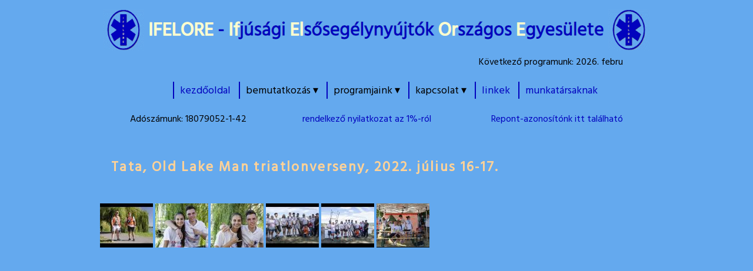

--- FILE ---
content_type: text/html; charset=UTF-8
request_url: http://ifelore.hu/keptar/tataolm20220716/1index.php
body_size: 8629
content:
<!DOCTYPE HTML PUBLIC "-//W3C//DTD HTML 4.0 Transitional//EN">
<html>
<head>
<meta http-equiv="Content-Type" content="text/html; charset=utf-8">
<meta http-equiv="Content-Language" content="hu">
<meta http-equiv="Expires" content="Tue, 21-Jul-1994 10:00:00 GMT">
<meta http-equiv="Pragma" content="no-cache">
<title>Tata, Old Lake Man triatlonverseny, 2022. j&#250;lius 16-17.</title>
<link href='../1swipebox.min.css' rel='stylesheet' type='text/css'>
<link href="https://fonts.googleapis.com/css?family=Hind Siliguri&display=swap" rel="stylesheet">
<link rel="stylesheet" href="http://ifelore.hu/ifelore.css">
<link rel="stylesheet" href="../font-awesome.min.css">
<style type='text/css'>
html,body
{
  background: #64a9ee;

}

#slides
{
  padding-top: 25px;
  max-width: 100%;
  max-height: 100%;
  border: 2px beveled black;
}

.error
{
  margin: 50px calc(25% - 25px/2);
  padding: 25px;
  border: 5px groove #ccc;
  background-color: rgba(255,255,255,0.6);
}

.thumbnailwrapouter
{
  display: inline-block;
  margin: 0px;
  background-color: #64a9ee;
  border: 0px solid #123fc1;
}

.thumbnailinner
{
  display: inline-block;
  margin: 0px;
  margin-top: 0px;
  margin-bottom: 0px;
  margin-left: 0px;
  margin-right: 0px;
}

img.thumbnail
{
  width: 100%;
}

#ctrlbox
{
  z-index: 1000;
  position: absolute;
  top: 0;
  right: 50px;
  height: 50px;
  width: 120px;
  text-align: right;
  color: white;
  font: larger bold;
  cursor: pointer;
}

#ctrlbox i
{
  padding: 15px;
}

select
{
  padding:3px;
  margin: 0;
  -webkit-border-radius:4px;
  -moz-border-radius:4px;
  border-radius:4px;
  border: solid 1px #999;
  background: #fff;
  color:#000;
  outline:none;
  display: inline-block;
  cursor:pointer;

}
</style>
<script src='../jquery.min.js'></script>
<script src='../jquery.swipebox.js'></script>
</head>
<body>
<div class="wrap">
<table width="100%" border="0">
<tr>
<td align="right" width="75"><img src="/kepek/n_logo2.gif" border="0">
<!--
<td align="center"><font size="+3"><b><font color="#fffdce">IFELORE</font>&nbsp;-&nbsp;<font color="#fffdce">If</font><font color="#0202be">j&#250;s&#225;gi&nbsp;</font><font color="#fffdce">El</font><font color="#0202be">s&#337;seg&#233;lyny&#250;jt&#243;k&nbsp;</font><font color="#fffdce">Or</font><font color="#0202be">sz&#225;gos&nbsp;</font><font color="#fffdce">E</font><font color="#0202be">gyes&#252;lete</font></b></font>
-->
<td align="center"><img border="0" src="/kepek/cim.png">
<td align="left" width="75"><img src="/kepek/n_logo2.gif" border="0">
</table>
<table border="0" width="100%">
<tr>
<td width="5%">
<td>
<marquee direction="left" scrolldelay="100" behavior="scroll" scrollamount="10" loop="true">K&#246;vetkez&#337; programunk: 2026. febru&#225;r 28. - <a href="programok.php#647">Irodalmi d&#233;lut&#225;n</a>; 2026. m&#225;rcius 14. - <a href="programok.php#639">T&#246;rt&#233;nelmi v&#225;lt&#243;fut&#225;s els&#337;seg&#233;ly-&#252;gyelete</a>; 2026. &#225;prilis 25. - <a href="programok.php#648">ifigy&#369;l&#233;s (10:00-10:50), K&#252;ld&#246;ttgy&#369;l&#233;s (11:00-15:00)</a></marquee><td width="5%">
</table>
<nav role="navigation" class="primary-navigation">
  <ul>
    <li><a href="/aktualis.php">kezd&#337;oldal</a></li>
    <li>bemutatkoz&#225;s &dtrif;
      <ul class="dropdown">
        <li><a href="/reszletes_bemutatas.php">ifj&#250;s&#225;gi&nbsp;szervezet&#252;nk&nbsp;r&#233;szletes&nbsp;bemutat&#225;sa</a></li>
        <li><a href="/alapszabalyzat.php">alapszab&#225;lyzatunk</a></li>
        <li><a href="/kozhaszn_jelentes.php">k&#246;zhaszn&#250;s&#225;gi jelent&#233;s</a></li>
        <li><a href="/avny.php">adatv&#233;delmi t&#225;j&#233;koztat&#243;</a></li>
        <li><a href="/elsosegely.php">els&#337;seg&#233;ly</a></li>
        <li><a href="/tamogatoink.php">t&#225;mogat&#243;ink</a></li>
        <li><a href="/aproinfo.php">apr&#243; inform&#225;ci&#243;k</a></li>
      </ul>
    </li>
    <li>programjaink &dtrif;
      <ul class="dropdown">
        <li><a href="/programok.php">aktu&#225;lis programjaink</a></li>
        <li><a href="/versenyek.php">versenyek</a></li>
        <li><a href="/kronika.php">kr&#243;nika</a></li>
        <li><a href="/keptar.php">k&#233;pt&#225;r</a></li>
      </ul>
    </li>
    <li>kapcsolat &dtrif;
      <ul class="dropdown">
        <li><a href="/elerhetoseg.php">el&#233;rhet&#337;s&#233;geink</a></li>
        <li><a href="/regisztracio.php">regisztr&#225;ci&#243;</a></li>
      </ul>
    </li>
    <li><a href="/link.php">linkek</a></li>
    <li><a href="/belso/index.php">munkat&#225;rsaknak</a></li>
  </ul>
</nav>
<table width="100%" border="0">
<tr><td width="5%">&nbsp;<td>Ad&#243;sz&#225;munk: 18079052-1-42<td align="right"><a href="doc/egyszazalek/egysza.pdf">rendelkez&#337; nyilatkozat az 1%-r&#243;l</a><td width="5%">&nbsp;<td align="right"><a href="http://ifelore.hu/repont.php">Repont-azonos&#237;t&#243;nk itt tal&#225;lhat&#243;</a><td width="5%">&nbsp;
</table>
<br><p>
<span class="oldalcim">Tata, Old Lake Man triatlonverseny, 2022. j&#250;lius 16-17.</span><br>
<div id='slides'>
<div id='dsc_7570.jpg' class='thumbnailwrapouter'><span class='thumbnailinner'><a href='dsc_7570.jpg' class='swipebox thumbnaillink' rel='album' ><img data-mime='image/jpeg' src='?d=&amp;t=dsc_7570.jpg' class='thumbnail'></a></span></div>
<div id='dsc_7577.jpg' class='thumbnailwrapouter'><span class='thumbnailinner'><a href='dsc_7577.jpg' class='swipebox thumbnaillink' rel='album' ><img data-mime='image/jpeg' src='?d=&amp;t=dsc_7577.jpg' class='thumbnail'></a></span></div>
<div id='dsc_7582.jpg' class='thumbnailwrapouter'><span class='thumbnailinner'><a href='dsc_7582.jpg' class='swipebox thumbnaillink' rel='album' ><img data-mime='image/jpeg' src='?d=&amp;t=dsc_7582.jpg' class='thumbnail'></a></span></div>
<div id='dsc_7591.jpg' class='thumbnailwrapouter'><span class='thumbnailinner'><a href='dsc_7591.jpg' class='swipebox thumbnaillink' rel='album' ><img data-mime='image/jpeg' src='?d=&amp;t=dsc_7591.jpg' class='thumbnail'></a></span></div>
<div id='dsc_7593.jpg' class='thumbnailwrapouter'><span class='thumbnailinner'><a href='dsc_7593.jpg' class='swipebox thumbnaillink' rel='album' ><img data-mime='image/jpeg' src='?d=&amp;t=dsc_7593.jpg' class='thumbnail'></a></span></div>
<div id='dsc_7597.jpg' class='thumbnailwrapouter'><span class='thumbnailinner'><a href='dsc_7597.jpg' class='swipebox thumbnaillink' rel='album' ><img data-mime='image/jpeg' src='?d=&amp;t=dsc_7597.jpg' class='thumbnail'></a></span></div>
</div>
<script>
$('a.swipebox').swipebox(
{
  hideBarsDelay: -1,
  afterOpen: function()
  {
    var ui = $.swipebox.extend();
    var close = $('#swipebox-close');
    var fs = $('<i class="fa fa-arrows-alt"></i>');
    fs.on('click',function()
    {
      var elem = $('#swipebox-overlay')[0];
      if (elem.requestFullscreen)
      {
        elem.requestFullscreen();
      }
      else if (elem.msRequestFullscreen)
      {
        elem.msRequestFullscreen();
      }
      else if (elem.mozRequestFullScreen)
      {
        elem.mozRequestFullScreen();
      }
      else if (elem.webkitRequestFullscreen)
      {
        elem.webkitRequestFullscreen();
      }
    });

    var pp = $('<i id="ppbutton" class="fa fa-play"></i>');
    pp.on('click',function(e)
    {
      var button = $(e.target);
      if(button.hasClass('fa-play'))
      {
        button.removeClass('fa-play').addClass('fa-pause');
        button.attr('data-intid',window.setInterval(function(){ui.getNext()},5000));
      }
      else
      {
        button.removeClass('fa-pause').addClass('fa-play');
        window.clearInterval(button.attr('data-intid'));
        button.attr('data-intid','');
      }
    });

    var ctrlbox = $("<div id='ctrlbox'>");
    ctrlbox.append(pp);
    ctrlbox.append(fs);
    close.after(ctrlbox);

    // Play/pause button
    // Spacebar/Enter advances
    // big Fullscreen
  },
  afterClose: function()
  {
    window.clearInterval($('#ppbutton').attr('data-intid'));
  }
});

$('.navchange').on('change',function(e)
{
  if(('d=' + e.target.value) != document.location.search)
  {
    document.location.search = 'd=' + e.target.value;
  }
});

$(document).on('keyup',function(e)
{
  if((e.keyCode == 32 || e.keyCode == 13) && $('#swipebox-overlay').length > 0)
  {
    $.swipebox.extend().getNext();
  }
});
</script>
</div>
</p>
</body>
</html>


--- FILE ---
content_type: text/css
request_url: http://ifelore.hu/keptar/1swipebox.min.css
body_size: 5513
content:
/*! Swipebox v1.3.0 | Constantin Saguin csag.co | MIT License | github.com/brutaldesign/swipebox */
html.swipebox-html.swipebox-touch {
  overflow: hidden !important
}

#swipebox-overlay img {
  border: none !important
}

#swipebox-overlay {
  width: 100%;
  height: 100%;
  position: fixed;
  top: 0;
  left: 0;
  z-index: 99999 !important;
  overflow: hidden;
  -webkit-user-select: none;
  -moz-user-select: none;
  -ms-user-select: none;
  user-select: none
}

#swipebox-container {
  position: relative;
  width: 100%;
  height: 100%
}

#swipebox-slider {
  -webkit-transition: -webkit-transform .4s ease;
  transition: transform .4s ease;
  height: 100%;
  left: 0;
  top: 0;
  width: 100%;
  white-space: nowrap;
  position: absolute;
  display: none;
  cursor: pointer
}

#swipebox-slider .slide {
  height: 100%;
  width: 100%;
  line-height: 1px;
  text-align: center;
  display: inline-block
}

#swipebox-slider .slide:before {
  content: "";
  display: inline-block;
  height: 50%;
  width: 1px;
  margin-right: -1px
}

#swipebox-slider .slide .swipebox-inline-container,
#swipebox-slider .slide .swipebox-video-container,
#swipebox-slider .slide img {
  display: inline-block;
  max-height: 100%;
  max-width: 100%;
  margin: 0;
  padding: 0;
  width: auto;
  height: auto;
  vertical-align: middle
}

#swipebox-slider .slide .swipebox-video-container {
  background: 0 0;
  max-width: 1140px;
  max-height: 100%;
  width: 100%;
  padding: 5%;
  -webkit-box-sizing: border-box;
  box-sizing: border-box
}

#swipebox-slider .slide .swipebox-video-container .swipebox-video {
  width: 100%;
  height: 0;
  padding-bottom: 56.25%;
  overflow: hidden;
  position: relative
}

#swipebox-slider .slide .swipebox-video-container .swipebox-video iframe {
  width: 100% !important;
  height: 100% !important;
  position: absolute;
  top: 0;
  left: 0
}

#swipebox-slider .slide-loading {
  background: url(./loader.gif) center center no-repeat
}

#swipebox-bottom-bar,
#swipebox-top-bar {
  -webkit-transition: .5s;
  transition: .5s;
  position: absolute;
  left: 0;
  z-index: 999;
  height: 50px;
  width: 100%
}

#swipebox-bottom-bar {
  bottom: -50px
}

#swipebox-bottom-bar.visible-bars {
  -webkit-transform: translate3d(0, -50px, 0);
  transform: translate3d(0, -50px, 0)
}

#swipebox-top-bar {
  top: -50px
}

#swipebox-top-bar.visible-bars {
  -webkit-transform: translate3d(0, 50px, 0);
  transform: translate3d(0, 50px, 0)
}

#swipebox-title {
  display: block;
  width: 100%;
  text-align: center
}

#swipebox-close,
#swipebox-next,
#swipebox-prev {
  background-image: url(./icons.png);
  background-repeat: no-repeat;
  border: none !important;
  text-decoration: none !important;
  cursor: pointer;
  width: 50px;
  height: 50px;
  top: 0
}

#swipebox-arrows {
  display: block;
  margin: 0 auto;
  width: 100%;
  height: 50px
}

#swipebox-prev {
  background-position: -32px 13px;
  float: left
}

#swipebox-next {
  background-position: -78px 13px;
  float: right
}

#swipebox-close {
  top: 0;
  right: 0;
  position: absolute;
  z-index: 9999;
  background-position: 15px 12px
}

.swipebox-no-close-button #swipebox-close {
  display: none
}

#swipebox-next.disabled,
#swipebox-prev.disabled {
  opacity: .3
}

.swipebox-no-touch #swipebox-overlay.rightSpring #swipebox-slider {
  -webkit-animation: rightSpring .3s;
  animation: rightSpring .3s
}

.swipebox-no-touch #swipebox-overlay.leftSpring #swipebox-slider {
  -webkit-animation: leftSpring .3s;
  animation: leftSpring .3s
}

.swipebox-touch #swipebox-container:after,
.swipebox-touch #swipebox-container:before {
  -webkit-backface-visibility: hidden;
  backface-visibility: hidden;
  -webkit-transition: all .3s ease;
  transition: all .3s ease;
  content: ' ';
  position: absolute;
  z-index: 999;
  top: 0;
  height: 100%;
  width: 20px;
  opacity: 0
}

.swipebox-touch #swipebox-container:before {
  left: 0;
  -webkit-box-shadow: inset 10px 0 10px -8px #656565;
  box-shadow: inset 10px 0 10px -8px #656565
}

.swipebox-touch #swipebox-container:after {
  right: 0;
  -webkit-box-shadow: inset -10px 0 10px -8px #656565;
  box-shadow: inset -10px 0 10px -8px #656565
}

.swipebox-touch #swipebox-overlay.leftSpringTouch #swipebox-container:before,
.swipebox-touch #swipebox-overlay.rightSpringTouch #swipebox-container:after {
  opacity: 1
}

@-webkit-keyframes rightSpring {
  0% {
    left: 0
  }

  50% {
    left: -30px
  }

  100% {
    left: 0
  }
}

@keyframes rightSpring {
  0% {
    left: 0
  }

  50% {
    left: -30px
  }

  100% {
    left: 0
  }
}

@-webkit-keyframes leftSpring {
  0% {
    left: 0
  }

  50% {
    left: 30px
  }

  100% {
    left: 0
  }
}

@keyframes leftSpring {
  0% {
    left: 0
  }

  50% {
    left: 30px
  }

  100% {
    left: 0
  }
}

@media screen and (min-width:800px) {
  #swipebox-close {
    right: 10px
  }

  #swipebox-arrows {
    width: 92%;
    max-width: 800px
  }
}

#swipebox-overlay {
  background: #64a9ee;
}

#swipebox-bottom-bar,
#swipebox-top-bar {
  text-shadow: 1px 1px 1px #000;
  background: #64a9ee;
  opacity: .95
}

#swipebox-top-bar {
  color: #fff !important;
  font-size: 15px;
  line-height: 43px;
  font-family: Helvetica, Arial, sans-serif
}

--- FILE ---
content_type: text/css
request_url: http://ifelore.hu/ifelore.css
body_size: 1860
content:
.wrap
{
  width: 940px;
  margin: 0 auto;
  padding: 5px;
  background-color: #64a9ee;
  position: relative;
  font-family: 'Hind Siliguri';
  color: #000000;
  font-size: 18px;
}

body
{
  background-color: #64a9ee;
}

nav.primary-navigation
{
  margin: 0 auto;
  display: block;
  text-align: center;
}

nav.primary-navigation ul li
{
  list-style: none;
  margin: 0 auto;
  border-left: 2px solid #0202be;
  display: inline-block;
  padding: 0 10px;
  position: relative;
  text-decoration: none;
  text-align: center;
  font-family: 'Hind Siliguri';
  font-size: 18px;
}

nav.primary-navigation li a
{
  color: #0202be;
}

nav.primary-navigation li a:hover
{
  color: #0202be;
}

nav.primary-navigation ul li ul
{
  visibility: hidden;
  opacity: 0;
  position: absolute;
  padding-left: 0;
  left: 0;
  display: none;
  background: #64a9ee;
}

nav.primary-navigation ul li:hover > ul,
nav.primary-navigation ul li ul:hover
{
  visibility: visible;
  opacity: 1;
  display: block;
  min-width: 250px;
  text-align: left;
  padding-top: 20px;
box-shadow: 0px 3px 5px -1px #0202be;
}

nav.primary-navigation ul li ul li
{
  clear: both;
  width: 100%;
  text-align: left;
  margin-bottom: 20px;
  border-style: none;
}

a
{
  text-decoration: none;
  color: #0202be;
}

a:active
{
  text-decoration: underline;
  color: #0202be;
}

a:hover
{
  text-decoration: underline;
  color: #0202be;
}

.aprobetu
{
  font-size: 80%;
}

.oldalcim
{
  font-size: 130%;
  font-weight: bolder;
  text-align:left;
  margin-left: 0.5cm;
  color: #ffd297;

  letter-spacing: 0.1em;
}

.pr_idopont
{
  font-weight: bolder;
  color: #c6fec6;
}

.pr_megnevez
{
  font-weight: bolder;
  color: #ffd297;
}

.betutip
{
  font-family: 'Hind Siliguri';
}